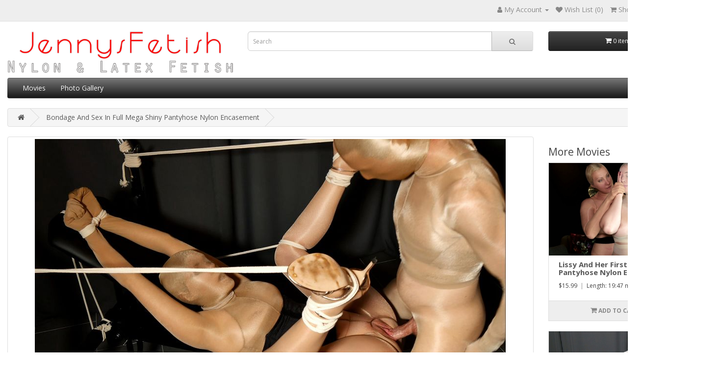

--- FILE ---
content_type: text/html; charset=utf-8
request_url: https://jennysfetish.com/bondage-and-sex-in-full-mega-shiny-pantyhose-nylon-encasement
body_size: 61783
content:
<!DOCTYPE html>
<!--[if IE]><![endif]-->
<!--[if IE 8 ]><html dir="ltr" lang="en" class="ie8"><![endif]-->
<!--[if IE 9 ]><html dir="ltr" lang="en" class="ie9"><![endif]-->
<!--[if (gt IE 9)|!(IE)]><!-->
<html dir="ltr" lang="en">
<!--<![endif]-->
<head>
<meta charset="UTF-8" />
<meta name="viewport" content="width=device-width, initial-scale=1">
<meta http-equiv="X-UA-Compatible" content="IE=edge">
<title>Bondage And Sex In Full Mega Shiny Pantyhose Nylon Encasement</title>
<base href="https://jennysfetish.com/" />
<meta name="description" content="Watch Bondage And Sex In Full Mega Shiny Pantyhose Nylon Encasement video on JennysFetish, the nylon pantyhose encasement fetish site with fantastic porn movies!" />
<script src="catalog/view/javascript/jquery/jquery-2.1.1.min.js" type="text/javascript"></script>
<link href="catalog/view/javascript/bootstrap/css/bootstrap.min.css" rel="stylesheet" media="screen" />
<script src="catalog/view/javascript/bootstrap/js/bootstrap.min.js" type="text/javascript"></script>
<link href="catalog/view/javascript/font-awesome/css/font-awesome.min.css" rel="stylesheet" type="text/css" />
<link href="//fonts.googleapis.com/css?family=Open+Sans:400,400i,300,700" rel="stylesheet" type="text/css" />
<link href="catalog/view/theme/default/stylesheet/stylesheet.css" rel="stylesheet">
<link href="catalog/view/javascript/jquery/magnific/magnific-popup.css" type="text/css" rel="stylesheet" media="screen" />
<link href="catalog/view/javascript/jquery/datetimepicker/bootstrap-datetimepicker.min.css" type="text/css" rel="stylesheet" media="screen" />
<link href="catalog/view/javascript/jquery/formbuilder/colorpicker/css/colorpicker.css" type="text/css" rel="stylesheet" media="screen" />
<link href="catalog/view/javascript/jquery/formbuilder/dropzone/dist/dropzone.css" type="text/css" rel="stylesheet" media="screen" />
<link href="catalog/view/theme/default/stylesheet/ciformbuilder/style.css" type="text/css" rel="stylesheet" media="screen" />
<link href="catalog/view/theme/default/stylesheet/animate.min.css" type="text/css" rel="stylesheet" media="screen" />
<script src="catalog/view/javascript/jquery/magnific/jquery.magnific-popup.min.js" type="text/javascript"></script>
<script src="catalog/view/javascript/jquery/datetimepicker/moment/moment.min.js" type="text/javascript"></script>
<script src="catalog/view/javascript/jquery/datetimepicker/moment/moment-with-locales.min.js" type="text/javascript"></script>
<script src="catalog/view/javascript/jquery/datetimepicker/bootstrap-datetimepicker.min.js" type="text/javascript"></script>
<script src="catalog/view/javascript/jquery/formbuilder/colorpicker/js/colorpicker.js" type="text/javascript"></script>
<script src="catalog/view/javascript/jquery/formbuilder/dropzone/dist/dropzone.js" type="text/javascript"></script>
<script src="catalog/view/javascript/jquery/formbuilder/formbuilder.js" type="text/javascript"></script>
<script src="catalog/view/javascript/addtocart_button_change/bootstrap-notify.min.js" type="text/javascript"></script>
<script src="catalog/view/theme/default/js/addtocart_button_change.js?mv=1.3.0" type="text/javascript"></script>
<script src="catalog/view/javascript/common.js" type="text/javascript"></script>
<link href="https://jennysfetish.com/bondage-and-sex-in-full-mega-shiny-pantyhose-nylon-encasement" rel="canonical" />
<link href="https://jennysfetish.com/image/catalog/logo/favicon.png" rel="icon" />
<!-- Add to Cart Button Change -->
<style>
.alert[data-notify="container"] {
  padding-top: 15px;
  padding-bottom: 15px;
  font-size: 14px;
  box-shadow: 0 10px 20px -5px rgba(0,0,0,0.4);
}
@media (max-width: 767px) {
  .alert[data-notify="container"] {
    left: 0 !important;
    right: 0 !important;
  }
}
.alert[data-notify="container"] a {
  color: inherit;
  font-weight: bold;
}
 
 
 
 
 
</style>
<script>
var abcData = {
  replace_button_cp: '1',
  replace_button_pp: '1',
  btn_action_cp: '1',
  btn_action_pp: '2',
  show_notification: '1',
  in_cart_notification: 'The Product is already in Cart',
  btn_in_cart_pp: 'In Cart',
  btn_in_cart_cp: 'In Cart',
  products_in_cart: [],
};
</script>
<!-- End of Add to Cart Button Change -->

</head>
<body>
  
<nav id="top">
  <div class="container">    
    <div id="top-links" class="nav pull-right">
      <ul class="list-inline">
               <li class="dropdown"><a href="https://jennysfetish.com/index.php?route=account/account" title="My Account" class="dropdown-toggle" data-toggle="dropdown"><i class="fa fa-user"></i> <span class="hidden-xs hidden-sm hidden-md">My Account</span> <span class="caret"></span></a>
          <ul class="dropdown-menu dropdown-menu-right">
                        <li><a href="https://jennysfetish.com/index.php?route=account/register">Register</a></li>
            <li><a href="https://jennysfetish.com/index.php?route=account/login">Login</a></li>
                      </ul>
        </li>
        <li><a href="https://jennysfetish.com/index.php?route=account/wishlist" id="wishlist-total" title="Wish List (0)"><i class="fa fa-heart"></i> <span class="hidden-xs hidden-sm hidden-md">Wish List (0)</span></a></li>
        <li><a href="https://jennysfetish.com/index.php?route=checkout/cart" title="Shopping Cart"><i class="fa fa-shopping-cart"></i> <span class="hidden-xs hidden-sm hidden-md">Shopping Cart</span></a></li>
        <li><a href="https://jennysfetish.com/index.php?route=checkout/checkout" title="Checkout"><i class="fa fa-share"></i> <span class="hidden-xs hidden-sm hidden-md">Checkout</span></a></li>
      </ul>
    </div>
  </div>
</nav>
<header>
  <div class="container">
    <div class="row">
      <div class="col-sm-4">
        <div id="logo"><a href="https://jennysfetish.com/index.php?route=common/home"><img src="https://jennysfetish.com/image/catalog/logo/jf-logo-2.png" title="JennysFetish" alt="JennysFetish" class="img-responsive" /></a></div>
      </div>
      <div class="col-sm-5"><div id="search" class="input-group">
  <input type="text" name="search" value="" placeholder="Search" class="form-control input-lg" />  
  <span class="input-group-btn">
    <button type="button" class="btn btn-default btn-lg"><i class="fa fa-search"></i></button> 
  </span>
</div></div>
      <div class="col-sm-3"><div id="cart" class="btn-group btn-block">
  <button type="button" data-toggle="dropdown" data-loading-text="Loading..." class="btn btn-inverse btn-block btn-lg dropdown-toggle"><i class="fa fa-shopping-cart"></i> <span id="cart-total">0 item(s) - $0.00</span></button>
  <ul class="dropdown-menu pull-right">
        <li>
      <p class="text-center">Your shopping cart is empty!</p>
    </li>
      </ul>
</div>
</div>
    </div>
  </div>
</header>
<div class="container">
  <nav id="menu" class="navbar">
    <div class="navbar-header"><span id="category" class="visible-xs">Categories</span>
      <button type="button" class="btn btn-navbar navbar-toggle" data-toggle="collapse" data-target=".navbar-ex1-collapse"><i class="fa fa-bars"></i></button>
    </div>
    <div class="collapse navbar-collapse navbar-ex1-collapse">
      <ul class="nav navbar-nav">
                        <li><a href="https://jennysfetish.com/movies">Movies</a></li>
                                <li><a href="https://jennysfetish.com/photo-gallery">Photo Gallery</a></li>
                      </ul>
    </div>
  </nav>
</div>
 

<div id="product-product" class="container">
  
            <ul class="breadcrumb">
                            <li>
                    <a href="https://jennysfetish.com/index.php?route=common/home"><i class="fa fa-home"></i></a>
                </li>
                            <li>
                    <a href="https://jennysfetish.com/bondage-and-sex-in-full-mega-shiny-pantyhose-nylon-encasement">Bondage And Sex In Full Mega Shiny Pantyhose Nylon Encasement</a>
                </li>
                     </ul>
                
    <div class="row">
    
                                
        <div id="content" class="col-sm-9">

            <div class="row"> 
                                                                    <div class="col-sm-12"> 
                                            <ul class="thumbnails">
                                                            <li>
                                    <a class="thumbnail" href="https://jennysfetish.com/image/cache/catalog/preview/13150/bondage-and-sex-in-full-mega-shiny-pantyhose-nylon-encasement-pic-m-1-960x540.jpg" title="Bondage And Sex In Full Mega Shiny Pantyhose Nylon Encasement"><img src="https://jennysfetish.com/image/cache/catalog/preview/13150/bondage-and-sex-in-full-mega-shiny-pantyhose-nylon-encasement-pic-m-1-960x540.jpg" title="Bondage And Sex In Full Mega Shiny Pantyhose Nylon Encasement" alt="Bondage And Sex In Full Mega Shiny Pantyhose Nylon Encasement" /></a>
                                </li>
                                                                                                                            <li class="image-additional">
                                        <a class="thumbnail" href="https://jennysfetish.com/image/cache/catalog/preview/13150/bondage-and-sex-in-full-mega-shiny-pantyhose-nylon-encasement-pic-m-2-960x540.jpg" title="Bondage And Sex In Full Mega Shiny Pantyhose Nylon Encasement"> 
                                            <img src="https://jennysfetish.com/image/cache/catalog/preview/13150/bondage-and-sex-in-full-mega-shiny-pantyhose-nylon-encasement-pic-m-2-140x78.jpg" title="Bondage And Sex In Full Mega Shiny Pantyhose Nylon Encasement" alt="Bondage And Sex In Full Mega Shiny Pantyhose Nylon Encasement" />
                                        </a>
                                    </li>
                                                                    <li class="image-additional">
                                        <a class="thumbnail" href="https://jennysfetish.com/image/cache/catalog/preview/13150/bondage-and-sex-in-full-mega-shiny-pantyhose-nylon-encasement-pic-m-3-960x540.jpg" title="Bondage And Sex In Full Mega Shiny Pantyhose Nylon Encasement"> 
                                            <img src="https://jennysfetish.com/image/cache/catalog/preview/13150/bondage-and-sex-in-full-mega-shiny-pantyhose-nylon-encasement-pic-m-3-140x78.jpg" title="Bondage And Sex In Full Mega Shiny Pantyhose Nylon Encasement" alt="Bondage And Sex In Full Mega Shiny Pantyhose Nylon Encasement" />
                                        </a>
                                    </li>
                                                                    <li class="image-additional">
                                        <a class="thumbnail" href="https://jennysfetish.com/image/cache/catalog/preview/13150/bondage-and-sex-in-full-mega-shiny-pantyhose-nylon-encasement-pic-m-4-960x540.jpg" title="Bondage And Sex In Full Mega Shiny Pantyhose Nylon Encasement"> 
                                            <img src="https://jennysfetish.com/image/cache/catalog/preview/13150/bondage-and-sex-in-full-mega-shiny-pantyhose-nylon-encasement-pic-m-4-140x78.jpg" title="Bondage And Sex In Full Mega Shiny Pantyhose Nylon Encasement" alt="Bondage And Sex In Full Mega Shiny Pantyhose Nylon Encasement" />
                                        </a>
                                    </li>
                                                                    <li class="image-additional">
                                        <a class="thumbnail" href="https://jennysfetish.com/image/cache/catalog/preview/13150/bondage-and-sex-in-full-mega-shiny-pantyhose-nylon-encasement-pic-m-5-960x540.jpg" title="Bondage And Sex In Full Mega Shiny Pantyhose Nylon Encasement"> 
                                            <img src="https://jennysfetish.com/image/cache/catalog/preview/13150/bondage-and-sex-in-full-mega-shiny-pantyhose-nylon-encasement-pic-m-5-140x78.jpg" title="Bondage And Sex In Full Mega Shiny Pantyhose Nylon Encasement" alt="Bondage And Sex In Full Mega Shiny Pantyhose Nylon Encasement" />
                                        </a>
                                    </li>
                                                                    <li class="image-additional">
                                        <a class="thumbnail" href="https://jennysfetish.com/image/cache/catalog/preview/13150/bondage-and-sex-in-full-mega-shiny-pantyhose-nylon-encasement-pic-m-6-960x540.jpg" title="Bondage And Sex In Full Mega Shiny Pantyhose Nylon Encasement"> 
                                            <img src="https://jennysfetish.com/image/cache/catalog/preview/13150/bondage-and-sex-in-full-mega-shiny-pantyhose-nylon-encasement-pic-m-6-140x78.jpg" title="Bondage And Sex In Full Mega Shiny Pantyhose Nylon Encasement" alt="Bondage And Sex In Full Mega Shiny Pantyhose Nylon Encasement" />
                                        </a>
                                    </li>
                                                                    <li class="image-additional">
                                        <a class="thumbnail" href="https://jennysfetish.com/image/cache/catalog/preview/13150/bondage-and-sex-in-full-mega-shiny-pantyhose-nylon-encasement-pic-m-7-960x540.jpg" title="Bondage And Sex In Full Mega Shiny Pantyhose Nylon Encasement"> 
                                            <img src="https://jennysfetish.com/image/cache/catalog/preview/13150/bondage-and-sex-in-full-mega-shiny-pantyhose-nylon-encasement-pic-m-7-140x78.jpg" title="Bondage And Sex In Full Mega Shiny Pantyhose Nylon Encasement" alt="Bondage And Sex In Full Mega Shiny Pantyhose Nylon Encasement" />
                                        </a>
                                    </li>
                                                                    <li class="image-additional">
                                        <a class="thumbnail" href="https://jennysfetish.com/image/cache/catalog/preview/13150/bondage-and-sex-in-full-mega-shiny-pantyhose-nylon-encasement-pic-m-8-960x540.jpg" title="Bondage And Sex In Full Mega Shiny Pantyhose Nylon Encasement"> 
                                            <img src="https://jennysfetish.com/image/cache/catalog/preview/13150/bondage-and-sex-in-full-mega-shiny-pantyhose-nylon-encasement-pic-m-8-140x78.jpg" title="Bondage And Sex In Full Mega Shiny Pantyhose Nylon Encasement" alt="Bondage And Sex In Full Mega Shiny Pantyhose Nylon Encasement" />
                                        </a>
                                    </li>
                                                                                    </ul>
                                    </div>
            </div>

                        <div class="row"> 
                                                                    <div class="col-sm-12">
                    <div class="btn-group">
                        <button type="button" data-toggle="tooltip" class="btn btn-default" title="Add to Wish List" onclick="wishlist.add('13150');"><i class="fa fa-heart"></i></button>
                                            </div>
                    <h1>Bondage And Sex In Full Mega Shiny Pantyhose Nylon Encasement</h1>
                    
                                                        <table style="border:0px">
                                                                            <tbody>
                                                                                            <tr>
                                                    <td width="100">Length:</td>
                                                    <td>
                                                                            
                                                                                    	                            14:23 minutes
                                                                            
                                                                            
                                                                                                            </td>
                                                </tr>
                                                                                            <tr>
                                                    <td width="100">Resolution:</td>
                                                    <td>
                                                                            
                                                                            
                                                                            
                                                                                    	                                                            	                                                            		                            FULL HD Quality (1920 x 1080)
                                	                                   	            	                                                                                                                                                </td>
                                                </tr>
                                                                                            <tr>
                                                    <td width="100">Size:</td>
                                                    <td>
                                                                            	                                    641 MB
                                                                            
                                                                            
                                                                            
                                                                                                            </td>
                                                </tr>
                                                                                            <tr>
                                                    <td width="100">Format:</td>
                                                    <td>
                                                                            
                                                                            
                                                                                    	                            MP4
                                                                            
                                                                                                            </td>
                                                </tr>
                                                                                    </tbody>
                                                                    </table>
                        
                    
                    <ul class="list-unstyled">
                                                <li>Product Code: 13150</li>
                                                                    </ul>
                                            <ul class="list-unstyled">
                                                            <li>
                                    <h2 style="display: inline;">$14.99</h2>
                                                                        
                                </li>
                                                                                                                                        </ul>
                                        <div id="product"> 
                                                                        <div class="form-group">
                                                        <input type="hidden" name="quantity" value="1" size="2" id="input-quantity" class="form-control" />
                            <input type="hidden" name="product_id" value="13150" />
                            <br/>
                            <button type="button" id="button-cart" data-loading-text="Loading..." class="btn btn-primary btn-lg btn-block">Add to Cart</button>
        	        		                        </div>
                                            </div>
                                            <div class="rating">
                            <p>
                                                                    <span class="fa fa-stack"><i class="fa fa-star fa-stack-1x"></i><i class="fa fa-star-o fa-stack-1x"></i></span>
                                                                                                        <span class="fa fa-stack"><i class="fa fa-star fa-stack-1x"></i><i class="fa fa-star-o fa-stack-1x"></i></span>
                                                                                                        <span class="fa fa-stack"><i class="fa fa-star fa-stack-1x"></i><i class="fa fa-star-o fa-stack-1x"></i></span>
                                                                                                        <span class="fa fa-stack"><i class="fa fa-star fa-stack-1x"></i><i class="fa fa-star-o fa-stack-1x"></i></span>
                                                                                                        <span class="fa fa-stack"><i class="fa fa-star fa-stack-1x"></i><i class="fa fa-star-o fa-stack-1x"></i></span>
                                                                     
                                <a href="" onclick="$('a[href=\'#tab-review\']').trigger('click'); return false;">2 reviews</a> / <a href="" onclick="$('a[href=\'#tab-review\']').trigger('click'); return false;">Write a review</a>
                            </p>
                            <hr>
                            <!-- AddThis Button BEGIN -->
                            <div class="addthis_toolbox addthis_default_style" data-url="https://jennysfetish.com/bondage-and-sex-in-full-mega-shiny-pantyhose-nylon-encasement"><a class="addthis_button_facebook_like" fb:like:layout="button_count"></a> <a class="addthis_button_tweet"></a> <a class="addthis_button_pinterest_pinit"></a> <a class="addthis_counter addthis_pill_style"></a></div>
                            <script type="text/javascript" src="//s7.addthis.com/js/300/addthis_widget.js#pubid=ra-515eeaf54693130e"></script> 
                            <!-- AddThis Button END --> 
                        </div>
                     
                </div>
            </div>
            

            <div class="row"> 
                                                                    <div class="col-sm-12"> 
                    <ul class="nav nav-tabs">
                        <li class="active">
                            <a href="#tab-description" data-toggle="tab">Description</a>
                        </li>
                                                    <li>
                                <a href="#tab-specification" data-toggle="tab">Specification</a>
                            </li>
                                                                            <li>
                                <a href="#tab-review" data-toggle="tab">Reviews (2)</a>
                            </li>
                                            </ul>
                    <div class="tab-content">
                        <div class="tab-pane active" id="tab-description">Jenny lay still and looked at her Master while he took time to bound her. After he greedly licked her already wet pussy, he pushed his stiff cock in her swolled labia. Wet enough, she was so that he could slide. Jenny heard herself moaning, she felt his twitching penis, which filled her so wonderfully while her movements were restricted by the ropes. </div>
                                                    <div class="tab-pane" id="tab-specification">
                                <table class="table table-bordered">
                                                                            <thead>
                                            <tr>
                                                <td colspan="2"><strong>Movie</strong></td>
                                            </tr>
                                        </thead>
                                        <tbody>
                                                                                            <tr>
                                                    <td>Length</td>
                                                    <td>
                                                                            
                                                                                    	                            14:23 minutes
                                                                            
                                                                            
                                                                                                            </td>
                                                </tr>
                                                                                            <tr>
                                                    <td>Resolution</td>
                                                    <td>
                                                                            
                                                                            
                                                                            
                                                                                    	                                                            	                                                            		                            FULL HD Quality (1920 x 1080)
                                	                                   	            	                                                                                                                                                </td>
                                                </tr>
                                                                                            <tr>
                                                    <td>Size</td>
                                                    <td>
                                                                            	                                    641 MB
                                                                            
                                                                            
                                                                            
                                                                                                            </td>
                                                </tr>
                                                                                            <tr>
                                                    <td>Format</td>
                                                    <td>
                                                                            
                                                                            
                                                                                    	                            MP4
                                                                            
                                                                                                            </td>
                                                </tr>
                                                                                    </tbody>
                                                                    </table>
                            </div>
                                                                            <div class="tab-pane" id="tab-review">
                                <form class="form-horizontal" id="form-review">
                                    <div id="review"></div>
                                    <h2>Write a review</h2>
                                                                            Please <a href="https://jennysfetish.com/index.php?route=account/login">login</a> or <a href="https://jennysfetish.com/index.php?route=account/register">register</a> to review
                                                                    </form>
                            </div>
                                            </div>
                </div>
            </div>
                

                          	            <br>
                <p>Tags:
                    <br>  
                                             
                            <a href="https://jennysfetish.com/index.php?route=product/search&amp;tag=1x Girl + 1x Boy">1x Girl + 1x Boy</a>,
                                                                     
                            <a href="https://jennysfetish.com/index.php?route=product/search&amp;tag=Black Corsage">Black Corsage</a>,
                                                                     
                            <a href="https://jennysfetish.com/index.php?route=product/search&amp;tag=Blowjob">Blowjob</a>,
                                                                     
                            <a href="https://jennysfetish.com/index.php?route=product/search&amp;tag=Bondage">Bondage</a>,
                                                                     
                            <a href="https://jennysfetish.com/index.php?route=product/search&amp;tag=Bondage Fuck">Bondage Fuck</a>,
                                                                     
                            <a href="https://jennysfetish.com/index.php?route=product/search&amp;tag=Bondage Girl">Bondage Girl</a>,
                                                                     
                            <a href="https://jennysfetish.com/index.php?route=product/search&amp;tag=Cock Sucking">Cock Sucking</a>,
                                                                     
                            <a href="https://jennysfetish.com/index.php?route=product/search&amp;tag=Corsage">Corsage</a>,
                                                                     
                            <a href="https://jennysfetish.com/index.php?route=product/search&amp;tag=Cum Face">Cum Face</a>,
                                                                     
                            <a href="https://jennysfetish.com/index.php?route=product/search&amp;tag=Cum On Face">Cum On Face</a>,
                                                                     
                            <a href="https://jennysfetish.com/index.php?route=product/search&amp;tag=Cum Slut">Cum Slut</a>,
                                                                     
                            <a href="https://jennysfetish.com/index.php?route=product/search&amp;tag=Cumshot">Cumshot</a>,
                                                                     
                            <a href="https://jennysfetish.com/index.php?route=product/search&amp;tag=Cumshot On Nylon Face">Cumshot On Nylon Face</a>,
                                                                     
                            <a href="https://jennysfetish.com/index.php?route=product/search&amp;tag=Dick Sucking">Dick Sucking</a>,
                                                                     
                            <a href="https://jennysfetish.com/index.php?route=product/search&amp;tag=Doggy">Doggy</a>,
                                                                     
                            <a href="https://jennysfetish.com/index.php?route=product/search&amp;tag=Doggystyle">Doggystyle</a>,
                                                                     
                            <a href="https://jennysfetish.com/index.php?route=product/search&amp;tag=Domination">Domination</a>,
                                                                     
                            <a href="https://jennysfetish.com/index.php?route=product/search&amp;tag=Encased">Encased</a>,
                                                                     
                            <a href="https://jennysfetish.com/index.php?route=product/search&amp;tag=Encasement">Encasement</a>,
                                                                     
                            <a href="https://jennysfetish.com/index.php?route=product/search&amp;tag=Encasement In Nylon-Pantyhose">Encasement In Nylon-Pantyhose</a>,
                                                                     
                            <a href="https://jennysfetish.com/index.php?route=product/search&amp;tag=Fuck">Fuck</a>,
                                                                     
                            <a href="https://jennysfetish.com/index.php?route=product/search&amp;tag=Fucking">Fucking</a>,
                                                                     
                            <a href="https://jennysfetish.com/index.php?route=product/search&amp;tag=Glossy Pantyhose">Glossy Pantyhose</a>,
                                                                     
                            <a href="https://jennysfetish.com/index.php?route=product/search&amp;tag=Gold">Gold</a>,
                                                                     
                            <a href="https://jennysfetish.com/index.php?route=product/search&amp;tag=Gold High Heels">Gold High Heels</a>,
                                                                     
                            <a href="https://jennysfetish.com/index.php?route=product/search&amp;tag=High Heels">High Heels</a>,
                                                                     
                            <a href="https://jennysfetish.com/index.php?route=product/search&amp;tag=Hood">Hood</a>,
                                                                     
                            <a href="https://jennysfetish.com/index.php?route=product/search&amp;tag=Male Domination">Male Domination</a>,
                                                                     
                            <a href="https://jennysfetish.com/index.php?route=product/search&amp;tag=Maledom">Maledom</a>,
                                                                     
                            <a href="https://jennysfetish.com/index.php?route=product/search&amp;tag=Mask">Mask</a>,
                                                                     
                            <a href="https://jennysfetish.com/index.php?route=product/search&amp;tag=Missionary">Missionary</a>,
                                                                     
                            <a href="https://jennysfetish.com/index.php?route=product/search&amp;tag=Nylon">Nylon</a>,
                                                                     
                            <a href="https://jennysfetish.com/index.php?route=product/search&amp;tag=Nylon Encasement">Nylon Encasement</a>,
                                                                     
                            <a href="https://jennysfetish.com/index.php?route=product/search&amp;tag=Nylon Face">Nylon Face</a>,
                                                                     
                            <a href="https://jennysfetish.com/index.php?route=product/search&amp;tag=Nylon Fetish">Nylon Fetish</a>,
                                                                     
                            <a href="https://jennysfetish.com/index.php?route=product/search&amp;tag=Nylon Hood">Nylon Hood</a>,
                                                                     
                            <a href="https://jennysfetish.com/index.php?route=product/search&amp;tag=Nylon Mask">Nylon Mask</a>,
                                                                     
                            <a href="https://jennysfetish.com/index.php?route=product/search&amp;tag=Oral">Oral</a>,
                                                                     
                            <a href="https://jennysfetish.com/index.php?route=product/search&amp;tag=Orgasm">Orgasm</a>,
                                                                     
                            <a href="https://jennysfetish.com/index.php?route=product/search&amp;tag=Pantyhose">Pantyhose</a>,
                                                                     
                            <a href="https://jennysfetish.com/index.php?route=product/search&amp;tag=Pantyhose Encasement">Pantyhose Encasement</a>,
                                                                     
                            <a href="https://jennysfetish.com/index.php?route=product/search&amp;tag=Pantyhose Face">Pantyhose Face</a>,
                                                                     
                            <a href="https://jennysfetish.com/index.php?route=product/search&amp;tag=Pantyhose Fetish">Pantyhose Fetish</a>,
                                                                     
                            <a href="https://jennysfetish.com/index.php?route=product/search&amp;tag=Pantyhose Hood">Pantyhose Hood</a>,
                                                                     
                            <a href="https://jennysfetish.com/index.php?route=product/search&amp;tag=Pantyhose Mask">Pantyhose Mask</a>,
                                                                     
                            <a href="https://jennysfetish.com/index.php?route=product/search&amp;tag=Pussy Licking">Pussy Licking</a>,
                                                                     
                            <a href="https://jennysfetish.com/index.php?route=product/search&amp;tag=Ropes">Ropes</a>,
                                                                     
                            <a href="https://jennysfetish.com/index.php?route=product/search&amp;tag=Sex">Sex</a>,
                                                                     
                            <a href="https://jennysfetish.com/index.php?route=product/search&amp;tag=Skin-Color Nylon Mask">Skin-Color Nylon Mask</a>,
                                                                     
                            <a href="https://jennysfetish.com/index.php?route=product/search&amp;tag=Skin-Color Pantyhose">Skin-Color Pantyhose</a>,
                                                                     
                            <a href="https://jennysfetish.com/index.php?route=product/search&amp;tag=Skin-Color Tights">Skin-Color Tights</a>,
                                                                     
                            <a href="https://jennysfetish.com/index.php?route=product/search&amp;tag=Tied Up With Ropes">Tied Up With Ropes</a>,
                                                                     
                            <a href="https://jennysfetish.com/index.php?route=product/search&amp;tag=Tights">Tights</a>,
                                                                     
                            <a href="https://jennysfetish.com/index.php?route=product/search&amp;tag=Tights Encasement">Tights Encasement</a>,
                                                                     
                            <a href="https://jennysfetish.com/index.php?route=product/search&amp;tag=Tights Fetish">Tights Fetish</a>                                     </p>
                        
        </div>
        <aside id="column-right" class="col-sm-3 hidden-xs">
    <h3>More Movies</h3>
<div class="row">   <div class="product-layout col-lg-4 col-md-3 col-sm-6 col-xs-12">
    <div class="product-thumb transition">
      <div class="image"><a href="https://jennysfetish.com/lissy-and-her-first-experience-with-pantyhose-nylon-encasement-fetish"><img src="https://jennysfetish.com/image/cache/catalog/preview/14213/lissy-and-her-first-experience-with-pantyhose-nylon-encasement-fetish-pic-m-1-520x292.jpg" alt="Lissy And Her First Experience With Pantyhose Nylon Encasement Fetish" title="Lissy And Her First Experience With Pantyhose Nylon Encasement Fetish" class="img-responsive" /></a></div>
      <div class="caption">
        <h4><a href="https://jennysfetish.com/lissy-and-her-first-experience-with-pantyhose-nylon-encasement-fetish">Lissy And Her First Experience With Pantyhose Nylon Encasement Fetish</a></h4>
        
                      <p class="price" style="display:inline-block;">    
                                                     $15.99
                  	                                  
            	                  <span class="price-tax">&nbsp;|&nbsp;</span>	
                		                	    	                	        	            		Length: 19:47 minutes
            	        	                   		    	                	                   		    	                	                   		    	                	                   		                	            	
                                <span class="price-tax">&nbsp;|&nbsp;</span>
	        	<div class="rating" style="display:inline;"> 
                	    	        		 
                  			<span class="fa fa-stack"><i class="fa fa-star fa-stack-2x"></i><i class="fa fa-star-o fa-stack-2x"></i></span>
                  		        	    	    	        		 
                  			<span class="fa fa-stack"><i class="fa fa-star fa-stack-2x"></i><i class="fa fa-star-o fa-stack-2x"></i></span>
                  		        	    	    	        		 
                  			<span class="fa fa-stack"><i class="fa fa-star fa-stack-2x"></i><i class="fa fa-star-o fa-stack-2x"></i></span>
                  		        	    	    	        		 
                  			<span class="fa fa-stack"><i class="fa fa-star fa-stack-2x"></i><i class="fa fa-star-o fa-stack-2x"></i></span>
                  		        	    	    	        		 
                  			<span class="fa fa-stack"><i class="fa fa-star fa-stack-2x"></i><i class="fa fa-star-o fa-stack-2x"></i></span>
                  		        	    	 
            		</div>
            	 
				</p> 

        
      </div>
      <div class="button-group">
        <button type="button" onclick="cart.add('14213');"><i class="fa fa-shopping-cart"></i> <span class="hidden-xs hidden-sm hidden-md">Add to Cart</span></button>
        <button type="button" data-toggle="tooltip" title="Add to Wish List" onclick="wishlist.add('14213');"><i class="fa fa-heart"></i></button>
              </div>
    </div>
  </div>
    <div class="product-layout col-lg-4 col-md-3 col-sm-6 col-xs-12">
    <div class="product-thumb transition">
      <div class="image"><a href="https://jennysfetish.com/encasement-jenny-dazed-and-exploited"><img src="https://jennysfetish.com/image/cache/catalog/preview/11320/encasement-jenny-dazed-and-exploited-pic-m-1-520x292.jpg" alt="Encasement Jenny Dazed And Exploited" title="Encasement Jenny Dazed And Exploited" class="img-responsive" /></a></div>
      <div class="caption">
        <h4><a href="https://jennysfetish.com/encasement-jenny-dazed-and-exploited">Encasement Jenny Dazed And Exploited</a></h4>
        
                      <p class="price" style="display:inline-block;">    
                                                     $14.99
                  	                                  
            	                  <span class="price-tax">&nbsp;|&nbsp;</span>	
                		                	    	                	        	            		Length: 19:41 minutes
            	        	                   		    	                	                   		    	                	                   		    	                	                   		                	            	
                                <span class="price-tax">&nbsp;|&nbsp;</span>
	        	<div class="rating" style="display:inline;"> 
                	    	        		 
                  			<span class="fa fa-stack"><i class="fa fa-star fa-stack-2x"></i><i class="fa fa-star-o fa-stack-2x"></i></span>
                  		        	    	    	        		 
                  			<span class="fa fa-stack"><i class="fa fa-star fa-stack-2x"></i><i class="fa fa-star-o fa-stack-2x"></i></span>
                  		        	    	    	        		 
                  			<span class="fa fa-stack"><i class="fa fa-star fa-stack-2x"></i><i class="fa fa-star-o fa-stack-2x"></i></span>
                  		        	    	    	        		 
                  			<span class="fa fa-stack"><i class="fa fa-star fa-stack-2x"></i><i class="fa fa-star-o fa-stack-2x"></i></span>
                  		        	    	    	        		 
                  			<span class="fa fa-stack"><i class="fa fa-star fa-stack-2x"></i><i class="fa fa-star-o fa-stack-2x"></i></span>
                  		        	    	 
            		</div>
            	 
				</p> 

        
      </div>
      <div class="button-group">
        <button type="button" onclick="cart.add('11320');"><i class="fa fa-shopping-cart"></i> <span class="hidden-xs hidden-sm hidden-md">Add to Cart</span></button>
        <button type="button" data-toggle="tooltip" title="Add to Wish List" onclick="wishlist.add('11320');"><i class="fa fa-heart"></i></button>
              </div>
    </div>
  </div>
    <div class="product-layout col-lg-4 col-md-3 col-sm-6 col-xs-12">
    <div class="product-thumb transition">
      <div class="image"><a href="https://jennysfetish.com/encased-nylon-slave-wrapped-in-plastic-and-milked"><img src="https://jennysfetish.com/image/cache/catalog/preview/11390/encased-nylon-slave-wrapped-in-plastic-and-milked-pic-m-1-520x292.jpg" alt="Encased Nylon Slave Wrapped In Plastic And Milked" title="Encased Nylon Slave Wrapped In Plastic And Milked" class="img-responsive" /></a></div>
      <div class="caption">
        <h4><a href="https://jennysfetish.com/encased-nylon-slave-wrapped-in-plastic-and-milked">Encased Nylon Slave Wrapped In Plastic And Milked</a></h4>
        
                      <p class="price" style="display:inline-block;">    
                                                     $14.99
                  	                                  
            	                  <span class="price-tax">&nbsp;|&nbsp;</span>	
                		                	    	                	        	            		Length: 21:47 minutes
            	        	                   		    	                	                   		    	                	                   		    	                	                   		                	            	
                                <span class="price-tax">&nbsp;|&nbsp;</span>
	        	<div class="rating" style="display:inline;"> 
                	    	        		 
                  			<span class="fa fa-stack"><i class="fa fa-star fa-stack-2x"></i><i class="fa fa-star-o fa-stack-2x"></i></span>
                  		        	    	    	        		 
                  			<span class="fa fa-stack"><i class="fa fa-star fa-stack-2x"></i><i class="fa fa-star-o fa-stack-2x"></i></span>
                  		        	    	    	        		 
                  			<span class="fa fa-stack"><i class="fa fa-star fa-stack-2x"></i><i class="fa fa-star-o fa-stack-2x"></i></span>
                  		        	    	    	        		 
                  			<span class="fa fa-stack"><i class="fa fa-star fa-stack-2x"></i><i class="fa fa-star-o fa-stack-2x"></i></span>
                  		        	    	    	        		 
                  			<span class="fa fa-stack"><i class="fa fa-star fa-stack-2x"></i><i class="fa fa-star-o fa-stack-2x"></i></span>
                  		        	    	 
            		</div>
            	 
				</p> 

        
      </div>
      <div class="button-group">
        <button type="button" onclick="cart.add('11390');"><i class="fa fa-shopping-cart"></i> <span class="hidden-xs hidden-sm hidden-md">Add to Cart</span></button>
        <button type="button" data-toggle="tooltip" title="Add to Wish List" onclick="wishlist.add('11390');"><i class="fa fa-heart"></i></button>
              </div>
    </div>
  </div>
    <div class="product-layout col-lg-4 col-md-3 col-sm-6 col-xs-12">
    <div class="product-thumb transition">
      <div class="image"><a href="https://jennysfetish.com/hey-nylon-guy-would-you-prefer-a-pantyhose-encasement-girl-like-me"><img src="https://jennysfetish.com/image/cache/catalog/preview/14092/hey-nylon-guy-would-you-prefer-a-pantyhose-encasement-girl-like-me-pic-m-1-520x292.jpg" alt="Hey Nylon Guy! Would You Prefer A Pantyhose Encasement Girl Like Me?" title="Hey Nylon Guy! Would You Prefer A Pantyhose Encasement Girl Like Me?" class="img-responsive" /></a></div>
      <div class="caption">
        <h4><a href="https://jennysfetish.com/hey-nylon-guy-would-you-prefer-a-pantyhose-encasement-girl-like-me">Hey Nylon Guy! Would You Prefer A Pantyhose Encasement Girl Like Me?</a></h4>
        
                      <p class="price" style="display:inline-block;">    
                                                     $16.99
                  	                                  
            	                  <span class="price-tax">&nbsp;|&nbsp;</span>	
                		                	    	                	        	            		Length: 22:48 minutes
            	        	                   		    	                	                   		    	                	                   		    	                	                   		                	            	
                                <span class="price-tax">&nbsp;|&nbsp;</span>
	        	<div class="rating" style="display:inline;"> 
                	    	        		 
                  			<span class="fa fa-stack"><i class="fa fa-star fa-stack-2x"></i><i class="fa fa-star-o fa-stack-2x"></i></span>
                  		        	    	    	        		 
                  			<span class="fa fa-stack"><i class="fa fa-star fa-stack-2x"></i><i class="fa fa-star-o fa-stack-2x"></i></span>
                  		        	    	    	        		 
                  			<span class="fa fa-stack"><i class="fa fa-star fa-stack-2x"></i><i class="fa fa-star-o fa-stack-2x"></i></span>
                  		        	    	    	        		 
                  			<span class="fa fa-stack"><i class="fa fa-star fa-stack-2x"></i><i class="fa fa-star-o fa-stack-2x"></i></span>
                  		        	    	    	        		 
                  			<span class="fa fa-stack"><i class="fa fa-star fa-stack-2x"></i><i class="fa fa-star-o fa-stack-2x"></i></span>
                  		        	    	 
            		</div>
            	 
				</p> 

        
      </div>
      <div class="button-group">
        <button type="button" onclick="cart.add('14092');"><i class="fa fa-shopping-cart"></i> <span class="hidden-xs hidden-sm hidden-md">Add to Cart</span></button>
        <button type="button" data-toggle="tooltip" title="Add to Wish List" onclick="wishlist.add('14092');"><i class="fa fa-heart"></i></button>
              </div>
    </div>
  </div>
   </div>

<button type="button" class="btn btn-primary btn-lg btn-block" onclick="location.href='movies'">Show All Movies</button>
  </aside>

    </div>
</div>

<script type="text/javascript"><!--
$('select[name=\'recurring_id\'], input[name="quantity"]').change(function(){
	$.ajax({
		url: 'index.php?route=product/product/getRecurringDescription',
		type: 'post',
		data: $('input[name=\'product_id\'], input[name=\'quantity\'], select[name=\'recurring_id\']'),
		dataType: 'json',
		beforeSend: function() {
			$('#recurring-description').html('');
		},
		success: function(json) {
			$('.alert-dismissible, .text-danger').remove();

			if (json['success']) {
				$('#recurring-description').html(json['success']);
			}
		}
	});
});
//--></script> 
<script type="text/javascript"><!--
$('#button-cart').on('click', function() {

    // Add to Cart Button Change
    if (window.abcData) {
        var hasOptions = $("input, select, textarea").filter(function () {
            return this.name.match(/option/);
        });

        if ((abcData.btn_action_pp === '1' && !hasOptions) || abcData.btn_action_pp === '2') {
            var abc_product_id = $('input[name=\'product_id\']').val();

            if (abc_product_id in window.abcData.products_in_cart) {
                return abcNotify(abcData.in_cart_notification, "info");
            }
        }
    }
    // End of Add to Cart Button Change

    if (window.abcData) {
        var hasOptions = $("input, select, textarea").filter(function () {
            return this.name.match(/option/);
        });

        if ((abcData.btn_action_pp === '1' && !hasOptions) || abcData.btn_action_pp === '2') {
            var abc_product_id = $('input[name=\'product_id\']').val();

            if (abc_product_id in window.abcData.products_in_cart) {
                return abcNotify(abcData.in_cart_notification, "info");
            }
        }
    }
	$.ajax({
		url: 'index.php?route=checkout/cart/add',
		type: 'post',
		data: $('#product input[type=\'text\'], #product input[type=\'hidden\'], #product input[type=\'radio\']:checked, #product input[type=\'checkbox\']:checked, #product select, #product textarea'),
		dataType: 'json',
		beforeSend: function() {
			$('#button-cart').button('loading');
		},
		complete: function() {
			$('#button-cart').button('reset');
		},
		success: function(json) {
			$('.alert-dismissible, .text-danger').remove();
			$('.form-group').removeClass('has-error');

			if (json['error']) {
				if (json['error']['option']) {
					for (i in json['error']['option']) {
						var element = $('#input-option' + i.replace('_', '-'));

						if (element.parent().hasClass('input-group')) {
							element.parent().after('<div class="text-danger">' + json['error']['option'][i] + '</div>');
						} else {
							element.after('<div class="text-danger">' + json['error']['option'][i] + '</div>');
						}
					}
				}

				if (json['error']['recurring']) {
					$('select[name=\'recurring_id\']').after('<div class="text-danger">' + json['error']['recurring'] + '</div>');
				}

				// Highlight any found errors
				$('.text-danger').parent().addClass('has-error');
			}

			if (json['success']) {
                if (window.abcData) {
                    var abc_quantity = 1;

                    abcNotify(json.success, 'success');
                    abcUpdateMiniCart();
                    abcUpdateCartData();
                    setTimeout(function () {
                        if (json.in_cart_qty) {
                            abc_quantity = parseInt(json.in_cart_qty);
                        }

                        abcReplaceButton($('input[name=\'product_id\']').val(), abc_quantity);
                    }, 100);

                    return;
                }

                // Add to Cart Button Change
                if (window.abcData) {
                    var abc_quantity = 1;

                    abcNotify(json.success, 'success');
                    abcUpdateMiniCart();
                    abcUpdateCartData();
                    setTimeout(function () {
                        if (json.in_cart_qty) {
                            abc_quantity = parseInt(json.in_cart_qty);
                        }

                        abcReplaceButton($('input[name=\'product_id\']').val(), abc_quantity);
                    }, 100);

                    return;
                }
                // End of Add to Cart Button Change

				$('.breadcrumb').after('<div class="alert alert-success alert-dismissible">' + json['success'] + '<button type="button" class="close" data-dismiss="alert">&times;</button></div>');

				$('#cart > button').html('<span id="cart-total"><i class="fa fa-shopping-cart"></i> ' + json['total'] + '</span>');

				$('html, body').animate({ scrollTop: 0 }, 'slow');

				$('#cart > ul').load('index.php?route=common/cart/info ul li');
			}
		},
        error: function(xhr, ajaxOptions, thrownError) {
            alert(thrownError + "\r\n" + xhr.statusText + "\r\n" + xhr.responseText);
        }
	});
});
//--></script> 
<script type="text/javascript"><!--
$('.date').datetimepicker({
	language: 'en-gb',
	pickTime: false
});

$('.datetime').datetimepicker({
	language: 'en-gb',
	pickDate: true,
	pickTime: true
});

$('.time').datetimepicker({
	language: 'en-gb',
	pickDate: false
});

$('button[id^=\'button-upload\']').on('click', function() {
	var node = this;

	$('#form-upload').remove();

	$('body').prepend('<form enctype="multipart/form-data" id="form-upload" style="display: none;"><input type="file" name="file" /></form>');

	$('#form-upload input[name=\'file\']').trigger('click');

	if (typeof timer != 'undefined') {
    	clearInterval(timer);
	}

	timer = setInterval(function() {
		if ($('#form-upload input[name=\'file\']').val() != '') {
			clearInterval(timer);

			$.ajax({
				url: 'index.php?route=tool/upload',
				type: 'post',
				dataType: 'json',
				data: new FormData($('#form-upload')[0]),
				cache: false,
				contentType: false,
				processData: false,
				beforeSend: function() {
					$(node).button('loading');
				},
				complete: function() {
					$(node).button('reset');
				},
				success: function(json) {
					$('.text-danger').remove();

					if (json['error']) {
						$(node).parent().find('input').after('<div class="text-danger">' + json['error'] + '</div>');
					}

					if (json['success']) {
						alert(json['success']);

						$(node).parent().find('input').val(json['code']);
					}
				},
				error: function(xhr, ajaxOptions, thrownError) {
					alert(thrownError + "\r\n" + xhr.statusText + "\r\n" + xhr.responseText);
				}
			});
		}
	}, 500);
});
//--></script> 
<script type="text/javascript"><!--
$('#review').delegate('.pagination a', 'click', function(e) {
    e.preventDefault();

    $('#review').fadeOut('slow');

    $('#review').load(this.href);

    $('#review').fadeIn('slow');
});

$('#review').load('index.php?route=product/product/review&product_id=13150');

$('#button-review').on('click', function() {
	$.ajax({
		url: 'index.php?route=product/product/write&product_id=13150',
		type: 'post',
		dataType: 'json',
		data: $("#form-review").serialize(),
		beforeSend: function() {
			$('#button-review').button('loading');
		},
		complete: function() {
			$('#button-review').button('reset');
		},
		success: function(json) {
			$('.alert-dismissible').remove();

			if (json['error']) {
				$('#review').after('<div class="alert alert-danger alert-dismissible"><i class="fa fa-exclamation-circle"></i> ' + json['error'] + '</div>');
			}

			if (json['success']) {
				$('#review').after('<div class="alert alert-success alert-dismissible"><i class="fa fa-check-circle"></i> ' + json['success'] + '</div>');

				$('input[name=\'name\']').val('');
				$('textarea[name=\'text\']').val('');
				$('input[name=\'rating\']:checked').prop('checked', false);
			}
		}
	});
});

$(document).ready(function() {
	$('.thumbnails').magnificPopup({
		type:'image',
		delegate: 'a',
		gallery: {
			enabled: true
		}
	});
});
//--></script> 
<footer>
  <div class="container">
    <div class="row">
            <div class="col-sm-3">
        <h5>Information</h5>
        <ul class="list-unstyled">
                   <li><a href="https://jennysfetish.com/about-me">About Me</a></li>
                    <li><a href="https://jennysfetish.com/privacy-policy">Privacy Policy</a></li>
                    <li><a href="https://jennysfetish.com/security-policy">Security Policy</a></li>
                    <li><a href="https://jennysfetish.com/terms">Terms &amp; Conditions</a></li>
                    <li><a href="https://jennysfetish.com/usc-2257-compliance">USC 2257</a></li>
                    <li><a href="https://jennysfetish.com/refund-policy">Refund Policy</a></li>
                  </ul>
      </div>
            <div class="col-sm-3">
        <h5>Customer Service</h5>
        <ul class="list-unstyled">
          <li><a href="https://jennysfetish.com/index.php?route=information/contact">Contact Us</a></li>
                    <li><a href="https://jennysfetish.com/index.php?route=information/sitemap">Site Map</a></li>
        </ul>
      </div>
      <div class="col-sm-3">
        <h5>My Account</h5>
        <ul class="list-unstyled">
          <li><a href="https://jennysfetish.com/index.php?route=account/account">My Account</a></li>
          <li><a href="https://jennysfetish.com/index.php?route=account/order">Order History</a></li>
          <li><a href="https://jennysfetish.com/index.php?route=account/wishlist">Wish List</a></li>
          <li><a href="https://jennysfetish.com/index.php?route=account/newsletter">Newsletter</a></li>
        </ul>
      </div>
      <div class="col-sm-3">
        <h5>Payment Options</h5>
        <ul class="list-unstyled">
          <li>
          	<img src="https://jennysfetish.com/image/catalog/logo/paypal-logo-1.png" width="90">
          	<img src="https://jennysfetish.com/image/catalog/logo/sepa-lastschrift-logo-1.png" width="90">
            <br>
          	<img src="https://jennysfetish.com/image/catalog/logo/MasterCard-Logo-200px.png" width="90">
          	<img src="https://jennysfetish.com/image/catalog/logo/Visa-Logo-200px.png" width="90"> 
          </li>
                 </ul>
              </div>
    </div>
    <hr>
    <p>All rights reserved. Copyright by JennysFetish &copy; 2026</p>
  </div>
</footer>
</body></html>
 


--- FILE ---
content_type: text/html; charset=utf-8
request_url: https://jennysfetish.com/index.php?route=product/product/review&product_id=13150
body_size: 2013
content:
<table class="table table-striped table-bordered">
  <tr>
    <td style="width: 50%;"><strong>heimtal</strong></td>
    <td class="text-right">02/06/2022</td>
  </tr>
  <tr>
    <td colspan="2"><p>GEILES VIDEOS, GEILE JENNY, GEILER BONDAGE-FICK.</p>
             <span class="fa fa-stack"><i class="fa fa-star fa-stack-2x"></i><i class="fa fa-star-o fa-stack-2x"></i></span>              <span class="fa fa-stack"><i class="fa fa-star fa-stack-2x"></i><i class="fa fa-star-o fa-stack-2x"></i></span>              <span class="fa fa-stack"><i class="fa fa-star fa-stack-2x"></i><i class="fa fa-star-o fa-stack-2x"></i></span>              <span class="fa fa-stack"><i class="fa fa-star fa-stack-2x"></i><i class="fa fa-star-o fa-stack-2x"></i></span>              <span class="fa fa-stack"><i class="fa fa-star fa-stack-2x"></i><i class="fa fa-star-o fa-stack-2x"></i></span>       </td>
  </tr>
</table>
<table class="table table-striped table-bordered">
  <tr>
    <td style="width: 50%;"><strong>XPleasure</strong></td>
    <td class="text-right">19/05/2022</td>
  </tr>
  <tr>
    <td colspan="2"><p>Wow super hot idea!! Your inspire me do same.</p>
             <span class="fa fa-stack"><i class="fa fa-star fa-stack-2x"></i><i class="fa fa-star-o fa-stack-2x"></i></span>              <span class="fa fa-stack"><i class="fa fa-star fa-stack-2x"></i><i class="fa fa-star-o fa-stack-2x"></i></span>              <span class="fa fa-stack"><i class="fa fa-star fa-stack-2x"></i><i class="fa fa-star-o fa-stack-2x"></i></span>              <span class="fa fa-stack"><i class="fa fa-star fa-stack-2x"></i><i class="fa fa-star-o fa-stack-2x"></i></span>              <span class="fa fa-stack"><i class="fa fa-star fa-stack-2x"></i><i class="fa fa-star-o fa-stack-2x"></i></span>       </td>
  </tr>
</table>
<div class="row">
  <div class="col-sm-6 text-left"></div>
  <div class="col-sm-6 text-right">Showing 1 to 2 of 2 (1 Pages)</div>
</div>


--- FILE ---
content_type: application/javascript
request_url: https://jennysfetish.com/catalog/view/theme/default/js/addtocart_button_change.js?mv=1.3.0
body_size: 6008
content:
/*
 * Add to Cart Button Change and Pop-up Notification
 * OpenCart Version: 2.3-3.x
 * Author: MagDevel (support@magdevel.com)
 * Homepage: https://magdevel.com/
 */

function abcUpdateMiniCart() {
  $("#cart").load("index.php?route=common/cart/info #cart > *");
}

function abcNotify(text, type) {
  if (window.abcData && window.abcData.show_notification === '1') {
    var icon = "";

    if (type === "success") {
      icon = "fa fa-check-circle";
    } else if (type === "info") {
      icon = "fa fa-info-circle";
    } else if (type === "danger") {
      icon = "fa fa-exclamation-circle";
    }

    $('.alert').remove();

    $.notify({
      icon: icon,
      message: text
    }, {
      type: type,
      animate: {
        enter: "animate__animated animate__bounceIn",
        exit: "animate__animated animate__bounceOut"
      },
      placement: {
        from: "top",
        align: "end"
      },
      offset: 20,
      spacing: 10,
      delay: 3000
    });
  }
}

function abcReplaceButton(product_id, quantity) {
  if (window.abcData &&
    (window.abcData.replace_button_pp === '1') &&
    $("#button-cart").length &&
    ($("input[name='product_id']").val() == product_id)
  ) {
    var hasOptions = $("input, select, textarea").filter(function () {
      return this.name.match(/option/);
    });

    $("#button-cart, #atcp-button-cart").each(function () {
      $(this).addClass("btn-in-cart " + product_id);

      var btn_in_cart_value = abcData.btn_in_cart_pp.replace('{qty}', quantity);

      if (!hasOptions.length) {
        btn_in_cart_value = abcData.btn_in_cart_cp.replace('{qty}', quantity);
      }

      if ($(this).get(0).tagName == "INPUT") {
        if (!$(this).attr("data-default-btn")) {
          $(this).attr("data-default-btn", $(this).val());
        }

        $(this).val(btn_in_cart_value);
      } else {
        if (!$(this).attr("data-default-btn")) {
          $(this).attr("data-default-btn", $(this).html());
        }

        $(this).html(btn_in_cart_value);
      }
    });
  }

  if (window.abcData && window.abcData.replace_button_cp === '1') {
    var btnCartSelector = '.button-group button';
    var btnCartFunction = 'cart.add';
    var btnInCartHtml = abcData.btn_in_cart_cp.replace('{qty}', quantity);

    $(btnCartSelector).each(function () {
      if ($(this).attr("onclick") && $(this).attr("onclick").indexOf(btnCartFunction) > -1) {
        var cartFunctionArgs = $(this).attr("onclick").split(btnCartFunction)[1];

        if (cartFunctionArgs.match(/([0-9]+)/g)[0] == product_id) {
          if (!$(this).attr("data-default-btn")) {
            $(this).attr("data-default-btn", $(this).html());
          }

          $(this).addClass("btn-in-cart").html(btnInCartHtml);
        }
      }
    });
  }
}

function abcReplaceButtons() {
  if (window.abcData && window.abcData.products_in_cart) {
    var product_id, quantity;

    for (product_id in abcData.products_in_cart) {
      quantity = abcData.products_in_cart[product_id];
      abcReplaceButton(product_id, quantity);
    }
  }
}

function abcResetButtons() {
  $(".btn-in-cart").each(function () {
    $(".btn-in-cart").removeClass("btn-in-cart").html($(this).attr("data-default-btn"));
  });
}

function abcUpdateButtons() {
  $.ajax({
    url: 'index.php?route=extension/module/addtocart_button_change/getCartProducts',
    type: 'post',
    dataType: 'json',
    success: function (json) {
      abcResetButtons();
      if (json.cart_products) {
        window.abcData.products_in_cart = JSON.parse(json.cart_products);
        abcReplaceButtons();
      }
    }
  });
}

function abcUpdateCartData() {
  $.ajax({
    url: 'index.php?route=extension/module/addtocart_button_change/getCartProducts',
    type: 'post',
    dataType: 'json',
    success: function (json) {
      if (json.cart_products) {
        window.abcData.products_in_cart = JSON.parse(json.cart_products);
      }
    }
  });
}

function abcAddToCart(product_id, quantity) {
  quantity = quantity || 1;

  if (window.abcData &&
    (window.abcData.btn_action_cp === '1') &&
    (product_id in window.abcData.products_in_cart)
  ) {
    return abcNotify(window.abcData.in_cart_notification, "info");
  }

  $.ajax({
    url: 'index.php?route=checkout/cart/add',
    type: 'post',
    data: 'product_id=' + product_id + '&quantity=' + quantity,
    dataType: 'json',
    beforeSend: function () {
      $('#cart > button').button('loading');
    },
    complete: function () {
      $('#cart > button').button('reset');
    },
    success: function (json) {
      $('.alert, .text-danger').remove();
      if (json.redirect) {
        if (window.oip && oip.conf && oip.conf.use_on_category_page && typeof oip.OpenPopup === "function") {
          return oip.OpenPopup(product_id);
        } else {
          location = json.redirect;
        }
      }
      if (json.success) {
        abcNotify(json.success, 'success');
        abcUpdateMiniCart();

        if (json.in_cart_qty) {
          quantity = parseInt(json.in_cart_qty);
        }

        abcReplaceButton(product_id, quantity);
      }
      abcUpdateCartData();
    }
  });
}

function abcRemovefromCart(key) {
  $.ajax({
    url: 'index.php?route=checkout/cart/remove',
    type: 'post',
    data: 'key=' + key,
    dataType: 'json',
    beforeSend: function () {
      $('#cart > button').button('loading');
    },
    complete: function () {
      $('#cart > button').button('reset');
    },
    success: function () {
      $('.alert, .text-success').remove();
      abcUpdateMiniCart();
      if (getURLVar('route') == 'checkout/cart' || getURLVar('route') == 'checkout/checkout') {
        location = 'index.php?route=checkout/cart';
      }
      abcUpdateButtons();
    }
  });
}

$(document).ready(function () {
  abcReplaceButtons();
  window.cart.add = function (product_id, quantity) {
    return abcAddToCart(product_id, quantity);
  }
  window.cart.remove = function (key) {
    return abcRemovefromCart(key);
  }
});
